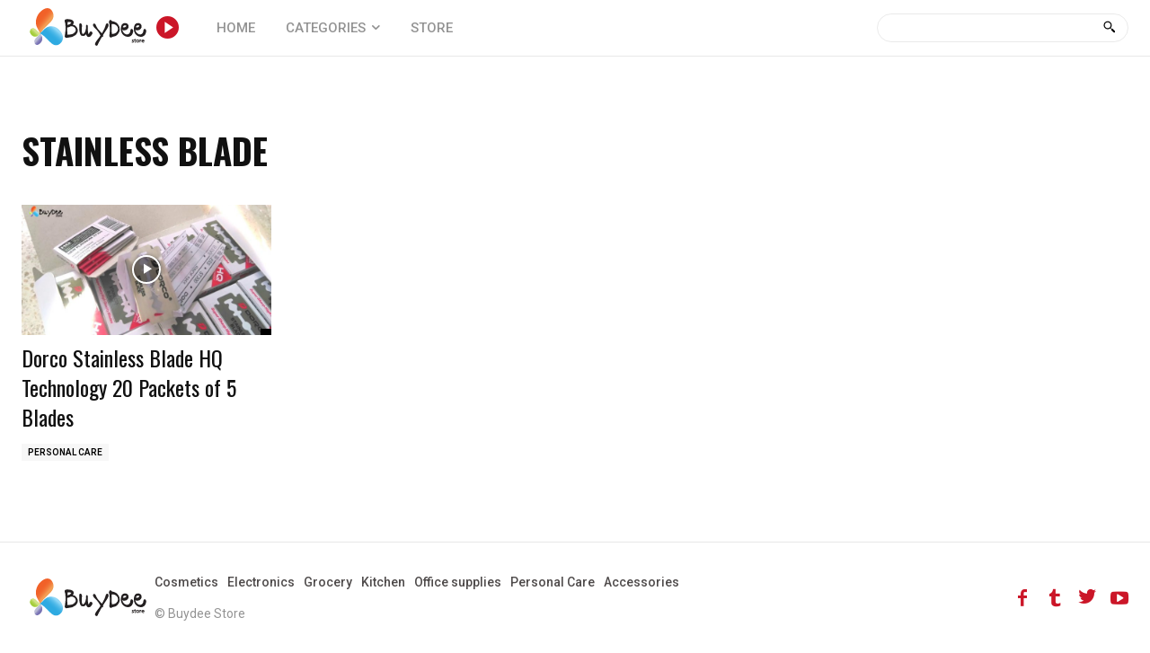

--- FILE ---
content_type: text/html; charset=utf-8
request_url: https://www.google.com/recaptcha/api2/aframe
body_size: 265
content:
<!DOCTYPE HTML><html><head><meta http-equiv="content-type" content="text/html; charset=UTF-8"></head><body><script nonce="dN016La25toNKbdOuyOmQA">/** Anti-fraud and anti-abuse applications only. See google.com/recaptcha */ try{var clients={'sodar':'https://pagead2.googlesyndication.com/pagead/sodar?'};window.addEventListener("message",function(a){try{if(a.source===window.parent){var b=JSON.parse(a.data);var c=clients[b['id']];if(c){var d=document.createElement('img');d.src=c+b['params']+'&rc='+(localStorage.getItem("rc::a")?sessionStorage.getItem("rc::b"):"");window.document.body.appendChild(d);sessionStorage.setItem("rc::e",parseInt(sessionStorage.getItem("rc::e")||0)+1);localStorage.setItem("rc::h",'1769281535227');}}}catch(b){}});window.parent.postMessage("_grecaptcha_ready", "*");}catch(b){}</script></body></html>